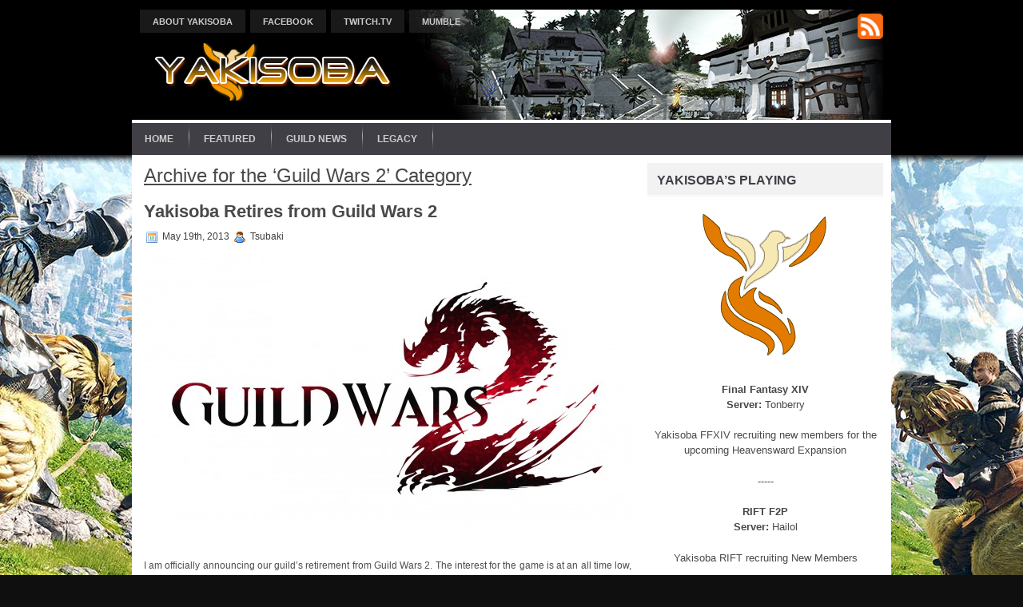

--- FILE ---
content_type: text/html; charset=UTF-8
request_url: https://blog.yakisobaguild.net/gw2/
body_size: 15646
content:
<!DOCTYPE html PUBLIC "-//W3C//DTD XHTML 1.0 Transitional//EN" "http://www.w3.org/TR/xhtml1/DTD/xhtml1-transitional.dtd">
<html xmlns="http://www.w3.org/1999/xhtml" lang="en-US" prefix="og: http://ogp.me/ns# fb: http://ogp.me/ns/fb#">

<head profile="http://gmpg.org/xfn/11">
<meta http-equiv="Content-Type" content="text/html; charset=UTF-8" />


<link rel="stylesheet" href="https://blog.yakisobaguild.net/wp-content/themes/MMOStar/css/screen.css" type="text/css" media="screen, projection" />
<link rel="stylesheet" href="https://blog.yakisobaguild.net/wp-content/themes/MMOStar/css/print.css" type="text/css" media="print" />
<!--[if IE]><link rel="stylesheet" href="http://blog.yakisobaguild.net/wp-content/themes/MMOStar/css/ie.css" type="text/css" media="screen, projection"><![endif]-->
<link rel="stylesheet" href="https://blog.yakisobaguild.net/wp-content/themes/MMOStar/style.css" type="text/css" media="screen" />
<!--[if IE 6]>
	<script src="http://blog.yakisobaguild.net/wp-content/themes/MMOStar/js/pngfix.js"></script>
<![endif]--> 
<link rel="alternate" type="application/rss+xml" title="Yakisoba Guild RSS Feed" href="https://blog.yakisobaguild.net/feed/" />
<link rel="alternate" type="application/atom+xml" title="Yakisoba Guild Atom Feed" href="https://blog.yakisobaguild.net/feed/atom/" />
<link rel="pingback" href="https://blog.yakisobaguild.net/xmlrpc.php" />

<script src="https://blog.yakisobaguild.net/wp-content/themes/MMOStar/menu/mootools-1.2.5-core-yc.js" type="text/javascript"></script>
<link rel="stylesheet" href="https://blog.yakisobaguild.net/wp-content/themes/MMOStar/menu/MenuMatic.css" type="text/css" media="screen" charset="utf-8" />
<!--[if lt IE 7]>
	<link rel="stylesheet" href="http://blog.yakisobaguild.net/wp-content/themes/MMOStar/menu/MenuMatic-ie6.css" type="text/css" media="screen" charset="utf-8" />
<![endif]-->
<!-- Load the MenuMatic Class -->
<script src="https://blog.yakisobaguild.net/wp-content/themes/MMOStar/menu/MenuMatic_0.68.3.js" type="text/javascript" charset="utf-8"></script>



<!-- This site is optimized with the Yoast WordPress SEO plugin v2.2.1 - https://yoast.com/wordpress/plugins/seo/ -->
<title>Guild Wars 2 Archives - Yakisoba Guild</title>
<link rel="canonical" href="https://blog.yakisobaguild.net/gw2/" />
<link rel="next" href="https://blog.yakisobaguild.net/gw2/page/2/" />
<meta property="og:locale" content="en_US" />
<meta property="og:type" content="object" />
<meta property="og:title" content="Guild Wars 2 Archives - Yakisoba Guild" />
<meta property="og:description" content="General GW2 News" />
<meta property="og:url" content="http://blog.yakisobaguild.net/gw2/" />
<meta property="og:site_name" content="Yakisoba Guild" />
<meta property="fb:admins" content="1375935792" />
<meta property="og:image" content="http://www.yakisobaguild.net/wp-content/uploads/2012/07/Yakisoba-logo-on-black.jpg" />
<!-- / Yoast WordPress SEO plugin. -->

<link rel="alternate" type="application/rss+xml" title="Yakisoba Guild &raquo; Guild Wars 2 Category Feed" href="https://blog.yakisobaguild.net/gw2/feed/" />
		<script type="text/javascript">
			window._wpemojiSettings = {"baseUrl":"http:\/\/s.w.org\/images\/core\/emoji\/72x72\/","ext":".png","source":{"concatemoji":"http:\/\/blog.yakisobaguild.net\/wp-includes\/js\/wp-emoji-release.min.js?ver=4.2.23"}};
			!function(a,b,c){function d(a){var c=b.createElement("canvas"),d=c.getContext&&c.getContext("2d");return d&&d.fillText?(d.textBaseline="top",d.font="600 32px Arial","flag"===a?(d.fillText(String.fromCharCode(55356,56812,55356,56807),0,0),c.toDataURL().length>3e3):(d.fillText(String.fromCharCode(55357,56835),0,0),0!==d.getImageData(16,16,1,1).data[0])):!1}function e(a){var c=b.createElement("script");c.src=a,c.type="text/javascript",b.getElementsByTagName("head")[0].appendChild(c)}var f,g;c.supports={simple:d("simple"),flag:d("flag")},c.DOMReady=!1,c.readyCallback=function(){c.DOMReady=!0},c.supports.simple&&c.supports.flag||(g=function(){c.readyCallback()},b.addEventListener?(b.addEventListener("DOMContentLoaded",g,!1),a.addEventListener("load",g,!1)):(a.attachEvent("onload",g),b.attachEvent("onreadystatechange",function(){"complete"===b.readyState&&c.readyCallback()})),f=c.source||{},f.concatemoji?e(f.concatemoji):f.wpemoji&&f.twemoji&&(e(f.twemoji),e(f.wpemoji)))}(window,document,window._wpemojiSettings);
		</script>
		<style type="text/css">
img.wp-smiley,
img.emoji {
	display: inline !important;
	border: none !important;
	box-shadow: none !important;
	height: 1em !important;
	width: 1em !important;
	margin: 0 .07em !important;
	vertical-align: -0.1em !important;
	background: none !important;
	padding: 0 !important;
}
</style>
<link rel='stylesheet' id='countdown-style-css' href="https://blog.yakisobaguild.net/wp-content/plugins/wordpress-countdown-widget/css/jquery.countdown.css?ver=1.1" type='text/css' media='' />
<link rel='stylesheet' id='xmasbquotesStylesheet-css' href="https://blog.yakisobaguild.net/wp-content/plugins/xmasb-quotes/xmasbquotes.css?ver=4.2.23" type='text/css' media='all' />
<link rel='stylesheet' id='jetpack_image_widget-css' href="https://blog.yakisobaguild.net/wp-content/plugins/jetpack/modules/widgets/image-widget/style.css?ver=20140808" type='text/css' media='all' />
<link rel='stylesheet' id='jetpack_css-css' href="https://blog.yakisobaguild.net/wp-content/plugins/jetpack/css/jetpack.css?ver=3.6" type='text/css' media='all' />
<script type='text/javascript' src="https://blog.yakisobaguild.net/wp-includes/js/jquery/jquery.js?ver=1.11.2"></script>
<script type='text/javascript' src="https://blog.yakisobaguild.net/wp-includes/js/jquery/jquery-migrate.min.js?ver=1.2.1"></script>
<script type='text/javascript' src="https://blog.yakisobaguild.net/wp-content/plugins/wordpress-countdown-widget/js/jquery.countdown.min.js?ver=1.0"></script>
<link rel="EditURI" type="application/rsd+xml" title="RSD" href="https://blog.yakisobaguild.net/xmlrpc.php?rsd" />
<link rel="wlwmanifest" type="application/wlwmanifest+xml" href="https://blog.yakisobaguild.net/wp-includes/wlwmanifest.xml" /> 
<meta name="generator" content="WordPress 4.2.23" />

<link rel='dns-prefetch' href='//jetpack.wordpress.com'>
<link rel='dns-prefetch' href='//s0.wp.com'>
<link rel='dns-prefetch' href='//s1.wp.com'>
<link rel='dns-prefetch' href='//s2.wp.com'>
<link rel='dns-prefetch' href='//public-api.wordpress.com'>
<link rel='dns-prefetch' href='//0.gravatar.com'>
<link rel='dns-prefetch' href='//1.gravatar.com'>
<link rel='dns-prefetch' href='//2.gravatar.com'>

<!-- BEGIN recaptcha, injected by plugin wp-recaptcha-integration  -->

<!-- END recaptcha -->
<style type="text/css" id="custom-background-css">
body.custom-background { background-color: #0f0f0f; background-image: url('http://www.yakisobaguild.net/wp-content/uploads/2013/08/bg7op.jpg'); background-repeat: no-repeat; background-position: top center; background-attachment: scroll; }
</style>
</head>
<body class="archive category category-gw2 category-37 custom-background">
<script type="text/javascript">
	window.addEvent('domready', function() {			
			var myMenu = new MenuMatic();
	});	
</script>

	<div id="wrapper">
		<div id="container" class="container">  
			<div class="span-24">
				<div class="span-21">
					<div id="pagemenucontainer">
						<ul id="pagemenu" class="menu"><li id="menu-item-688" class="menu-item menu-item-type-post_type menu-item-object-page menu-item-688"><a href="https://blog.yakisobaguild.net/about/">About Yakisoba</a></li>
<li id="menu-item-691" class="menu-item menu-item-type-custom menu-item-object-custom menu-item-691"><a href="https://www.facebook.com/groups/yakisoba/">Facebook</a></li>
<li id="menu-item-1141" class="menu-item menu-item-type-custom menu-item-object-custom menu-item-1141"><a href="http://www.twitch.tv/yakisobaguild">Twitch.tv</a></li>
<li id="menu-item-689" class="menu-item menu-item-type-post_type menu-item-object-page menu-item-689"><a href="https://blog.yakisobaguild.net/yakisoba-mumble/">Mumble</a></li>
</ul>					</div>
				</div>
                
                <div class="span-3  last">
                    <div class="feedtwitter">
					   <a href="https://blog.yakisobaguild.net/feed/"><img src="https://blog.yakisobaguild.net/wp-content/themes/MMOStar/images/rss.png" style="margin:0 0 0 4px;" /></a>
					   			         </div>
            	</div>
			</div>
				<div id="header" class="span-24">
					<div class="span-11">
													<a href="https://blog.yakisobaguild.net"><img src="http://www.yakisobaguild.net/wp-content/uploads/2012/08/Yakisoba-logo-with-emblem.png" alt="Yakisoba Guild" title="Yakisoba Guild" class="logoimg" /></a>
													
					</div>
					
					<div class="span-13 last">
                        <div style="padding: 10px 0 0 0; text-align:center;">
						                          </div>
					</div>
				</div>
			
			<div class="span-24">
				<div id="navcontainer">
					<ul id="nav" class="menu"><li id="menu-item-858" class="menu-item menu-item-type-custom menu-item-object-custom menu-item-858"><a href="http://www.yakisobaguild.net">Home</a></li>
<li id="menu-item-806" class="menu-item menu-item-type-taxonomy menu-item-object-category menu-item-806"><a title="Best of Yakisoba" href="https://blog.yakisobaguild.net/top/">Featured</a></li>
<li id="menu-item-805" class="menu-item menu-item-type-taxonomy menu-item-object-category current-menu-ancestor current-menu-parent menu-item-has-children menu-item-805"><a title="All your information on current Yakisoba" href="https://blog.yakisobaguild.net/yakisoba-news/">Guild News</a>
<ul class="sub-menu">
	<li id="menu-item-1648" class="menu-item menu-item-type-taxonomy menu-item-object-category menu-item-1648"><a href="https://blog.yakisobaguild.net/archeage/">ArcheAge</a></li>
	<li id="menu-item-804" class="menu-item menu-item-type-taxonomy menu-item-object-category current-menu-item menu-item-804"><a title="Yakisoba GW2 Legacy" href="https://blog.yakisobaguild.net/gw2/">Guild Wars 2</a></li>
	<li id="menu-item-1411" class="menu-item menu-item-type-taxonomy menu-item-object-category menu-item-1411"><a href="https://blog.yakisobaguild.net/rift/">Rift</a></li>
	<li id="menu-item-1432" class="menu-item menu-item-type-taxonomy menu-item-object-category menu-item-1432"><a href="https://blog.yakisobaguild.net/ff14r/">Final Fantasy XIV : ARR</a></li>
</ul>
</li>
<li id="menu-item-803" class="menu-item menu-item-type-taxonomy menu-item-object-category menu-item-803"><a title="Yakisoba Legacy since 2007" href="https://blog.yakisobaguild.net/gaming/">Legacy</a></li>
</ul>				</div>
			</div><div class="span-24" id="contentwrap">
	<div class="span-16">
		<div id="content">	

		
 	   	  		<h2 class="pagetitle">Archive for the &#8216;Guild Wars 2&#8217; Category</h2>
 	  
				<div class="post-1375 post type-post status-publish format-standard hentry category-gw2">
                				<h2 class="title" id="post-1375"><a href="https://blog.yakisobaguild.net/2013/05/19/yakisoba-retires-from-guild-wars-2/" rel="bookmark" title="Permanent Link to Yakisoba Retires from Guild Wars 2">Yakisoba Retires from Guild Wars 2</a></h2>
				<div class="postdate"><img src="https://blog.yakisobaguild.net/wp-content/themes/MMOStar/images/date.png" /> May 19th, 2013 <img src="https://blog.yakisobaguild.net/wp-content/themes/MMOStar/images/user.png" /> Tsubaki </div>

				<div class="entry">
					<p><a href="http://www.yakisobaguild.net/2013/05/19/yakisoba-retires-from-guild-wars-2/guild_wars_2_logo_vector_by_krukmeister-d52813m2/" rel="attachment wp-att-1378"><img class="aligncenter size-large wp-image-1378" title="guild_wars_2_logo_vector_by_krukmeister-d52813m2" alt="" src="http://www.yakisobaguild.net/wp-content/uploads/2013/05/guild_wars_2_logo_vector_by_krukmeister-d52813m2-610x343.jpg" width="610" height="343" /></a></p>
<p>&nbsp;</p>
<p>I am officially announcing our guild&#8217;s retirement from Guild Wars 2. The interest for the game is at an all time low, and none of our officers have the time or interest to continuing maintaining the guild in game. Keitaru is too busy with work to continue organizing bounty events and such.</p>
<p>What this means for all members is that while Yakisoba still exists in game, the management will no longer be running the guild. There will be no more push for events or wvw or anything. There&#8217;s no need to farm for influence points. Those still actively playing the game, you are all free to rep and join other guilds (I believe most are anyway).</p>
<p>We all have had a good run, and GW2 has been brought alot of us together and many new friendships has been forged because of GW2. Now it&#8217;s time to let it lay to rest. We shall await the next MMO to sweep us off our feets. Perhaps it would be Wildstar or perhaps Blade &amp; Soul or maybe it could just be Pokemon. Who knows.</p>
<p>But if you are looking for an MMO to play with the other members casually, Shader is running Yakisoba over at Neverwinter Online. We also started Yakisoba in RIFT (turning f2p in June) for those interested to play it, I&#8217;m still looking for someone to head the guild over there. Do check out the rollcalls for each respective games to add other members.</p>
<p>Cheers!</p>
				</div>

				<div class="postmeta"><img src="https://blog.yakisobaguild.net/wp-content/themes/MMOStar/images/folder.png" /> Posted in <a href="https://blog.yakisobaguild.net/gw2/" rel="category tag">Guild Wars 2</a>   <img src="https://blog.yakisobaguild.net/wp-content/themes/MMOStar/images/comments.png" /> <a href="https://blog.yakisobaguild.net/2013/05/19/yakisoba-retires-from-guild-wars-2/#respond">No Comments &#187;</a></div>

			</div>

				<div class="post-1350 post type-post status-publish format-standard has-post-thumbnail hentry category-yakisoba-news category-gw2">
                <img width="260" height="146" src="https://blog.yakisobaguild.net/wp-content/uploads/2013/01/gw169-305x171.jpg" class="alignleft post_thumbnail wp-post-image" alt="gw169" />				<h2 class="title" id="post-1350"><a href="https://blog.yakisobaguild.net/2013/01/24/changelog-to-yakisoba-2013/" rel="bookmark" title="Permanent Link to Changelog to Yakisoba 2013">Changelog to Yakisoba 2013</a></h2>
				<div class="postdate"><img src="https://blog.yakisobaguild.net/wp-content/themes/MMOStar/images/date.png" /> January 24th, 2013 <img src="https://blog.yakisobaguild.net/wp-content/themes/MMOStar/images/user.png" /> Tsubaki </div>

				<div class="entry">
					<p><a href="http://www.yakisobaguild.net/2013/01/24/changelog-to-yakisoba-2013/gw169/" rel="attachment wp-att-1354"><img class="aligncenter size-large wp-image-1354" title="gw169" src="http://www.yakisobaguild.net/wp-content/uploads/2013/01/gw169-610x343.jpg" alt="" width="610" height="343" /></a></p>
<p>&nbsp;</p>
<p>By golly, it&#8217;s been ages since we updated the guild blog! This would be the first post in the year 2013 and we have indeed survived the proclaimed &#8220;End of the World&#8221;. Though I am 24 days too late, I still would like to wish everyone: Happy New Year from Yakisoba! Hahah.</p>
<p>So anyway, 2 big announcements to all members. We have promoted 2 members to take up officership in Yakisoba and here are the 2 announcements posted on our Facebook page:</p>
<p>On Roufas, our new WvW Officer:</p>
<blockquote><p>I am pleased the announce that Steven Tan (Roufas) has been promoted to be an Officer of Yakisoba. Roufas has been a WvW Captain for awhile, and has answered the call for a need for new officers.</p>
<p>With his new appointment, he is now a WvW Officer, together with Wilson Chan (Shader) and also has the power to accept and recruit new members.</p>
<p>Please welcome him!</p></blockquote>
<p>and Keitaru, our new PR/HR/Welfare Officer:</p>
<blockquote><p>Additionally, I am pleased to announce that Calvin Yio (Keitaru) has been promoted to as Officer as well. He will be incharge of PR/HR/Recruitment, together with Michael Chin (Enzer).</p>
<p>Keitaru is very active in Guild Wars 2, and part of the group of very active players in the guild. He has shown great pro-activeness in assisting in moving the guild over to Jade Quarry, and does not mind stepping up to take up officership in Yakisoba.</p>
<p>As a guild leader, it pains me that I no longer have the luxury to play as long as everyone. But I recognize the importance of having active officers in the guild to serve as my eyes and ears, and to look over issues that may arise within our members. It is important to constantly maintain good relationships with all members part of the Yakisoba family. Keitaru is part of the PR/HR team, and if there are any issues, please do raise it to him and he will inform me.</p>
<p>Please welcome him!</p></blockquote>
<p>Yakisoba is surprisingly staying strong, with a core group of players actively raiding dungeons, farming for their legendaries, as well as WvW. Also most recently, we have moved our homeserver to Jade Quarry. Our members are still in the process of moving over and we are very happy to be<a href="http://www.jadequarry.com/forum/page/1/m/6492678/viewthread/5594039-yakisoba-says-hello" target="_blank"> warmly welcomed by the community</a> there, whom we have fought and come to respect in WvW. It is a strange feeling to now take arms along side old an nemesis, but Jade Quarry has always been a brother we all want to kill, but still eventually love. It is an exciting direction to take for the guild in terms of the development of WvW, and keeping it fresh. Unfortunately, this decision has also come with a price. A price of leaving our friends NYS, SYN and SSQ, whom have chosen to leave Stormbluff Isle for Sanctum of Rall instead.</p>
<p>Merody, the leader of NYS left us a farewell message:</p>
<blockquote><p>When I heard you guys will not come with us to a new server, my tears burn my eyes (real one). Because I know that free transfer is about to close and we cannot fight together anymore. I try to come out from the sadness. Although we are not partners anymore, but NYS always being your friends. Guild Wars 2 is only starting point of our friendship. We want to make a deal with you &#8211; Yakisoba. When we get bored in Guild Wars 2, Not Yet Solved will goto play ArcheAge Online. I hope we can play together in the same server, in the future. If you don&#8217;t have interest to play. No worries! We will wait for 1 decade,2 decade and finally, lets meet at the endless point of human being&#8217;s dream game &#8211; Sword Art Online.</p>
<p>If you feel unhappy in the new server, call merody. If you want to come and play with us, call merody and I will pay for you to come.</p>
<p>Have fun and best wishes!</p>
<p>Merody and NYS</p></blockquote>
<p>I have yet to reciprocate his message and will now take the opportunity to do so in this post:</p>
<blockquote><p>Dear Merody,</p>
<p>While it pains me to make this decision, it was a necessary choice for our guild moving forward when the paid server transfer kick in. We will not forget the wonderful memories we have forged together with you and your guild, and most certainly we will keep in touch with you. ArcheAge is an interesting MMO choice, but whether or not we will move there when our interest in Guild Wars 2 wanes, only time will tell. But still, may we continue to play different games together and keep the friendship close!</p>
<p>For now, we look forward to seeing you bring SOR to T1, and we look forward to having exciting battles with you and NYS.</p>
<p>Best wishes,</p>
<p>Tsuu and Yakisoba</p></blockquote>
				</div>

				<div class="postmeta"><img src="https://blog.yakisobaguild.net/wp-content/themes/MMOStar/images/folder.png" /> Posted in <a href="https://blog.yakisobaguild.net/yakisoba-news/" rel="category tag">Guild News</a>, <a href="https://blog.yakisobaguild.net/gw2/" rel="category tag">Guild Wars 2</a>   <img src="https://blog.yakisobaguild.net/wp-content/themes/MMOStar/images/comments.png" /> <a href="https://blog.yakisobaguild.net/2013/01/24/changelog-to-yakisoba-2013/#respond">No Comments &#187;</a></div>

			</div>

				<div class="post-1343 post type-post status-publish format-standard hentry category-gw2">
                				<h2 class="title" id="post-1343"><a href="https://blog.yakisobaguild.net/2012/12/15/wintersday-has-come/" rel="bookmark" title="Permanent Link to Wintersday has come!">Wintersday has come!</a></h2>
				<div class="postdate"><img src="https://blog.yakisobaguild.net/wp-content/themes/MMOStar/images/date.png" /> December 15th, 2012 <img src="https://blog.yakisobaguild.net/wp-content/themes/MMOStar/images/user.png" /> Tsubaki </div>

				<div class="entry">
					<p><a href="http://www.yakisobaguild.net/2012/12/15/wintersday-has-come/wintersday-night-mood-800x600/" rel="attachment wp-att-1346"><img class="aligncenter" title="wintersday-night-mood-800x600" src="http://www.yakisobaguild.net/wp-content/uploads/2012/12/wintersday-night-mood-800x600-610x457.jpg" alt="" width="610" height="457" /></a></p>
<p>The next holiday festival event content has been patched in and there is much to do! As usual, Anet doesn&#8217;t hold back with their free contents. One can only imagine the expansion for Guild Wars 2.</p>
<p>Check out the<a href="https://www.guildwars2.com/en/the-game/releases/december-2012/" target="_blank"> main site</a> for details of the event! We will be putting out our boosters all weekend round to help you benefit from it. Happy Wintersday-ing!</p>
<div></div>
				</div>

				<div class="postmeta"><img src="https://blog.yakisobaguild.net/wp-content/themes/MMOStar/images/folder.png" /> Posted in <a href="https://blog.yakisobaguild.net/gw2/" rel="category tag">Guild Wars 2</a>   <img src="https://blog.yakisobaguild.net/wp-content/themes/MMOStar/images/comments.png" /> <a href="https://blog.yakisobaguild.net/2012/12/15/wintersday-has-come/#respond">No Comments &#187;</a></div>

			</div>

				<div class="post-1336 post type-post status-publish format-standard hentry category-gw2">
                				<h2 class="title" id="post-1336"><a href="https://blog.yakisobaguild.net/2012/11/16/1336/" rel="bookmark" title="Permanent Link to The Lost Shores Update">The Lost Shores Update</a></h2>
				<div class="postdate"><img src="https://blog.yakisobaguild.net/wp-content/themes/MMOStar/images/date.png" /> November 16th, 2012 <img src="https://blog.yakisobaguild.net/wp-content/themes/MMOStar/images/user.png" /> Tsubaki </div>

				<div class="entry">
					<p><a href="http://www.yakisobaguild.net/?attachment_id=1335" rel="attachment wp-att-1335"><img class="aligncenter size-large wp-image-1335" title="banner-november-2012-2" src="http://www.yakisobaguild.net/wp-content/uploads/2012/11/banner-november-2012-2-610x230.jpg" alt="" width="610" height="230" /></a></p>
<p>Anet is preparing to launch their next big content update after Halloween and it&#8217;s called the the Lost Shores. Check out the details of this content on their <a href="https://www.guildwars2.com/en/the-game/releases/november-2012/" target="_blank">website</a>. Also there will be special 1-time events that as usual, is in our wee mornings (all 3 events will be held at 4am SG/MY GMT+8 time 17th-19th):</p>
<blockquote><p>Something is stirring in the Sea of Sorrows – and we want to make sure that you are not missing out, so here is a schedule (without spoilers) for you, so you can plan ahead:</p>
<ul>
<li>On Friday November 16th at noon PST (20:00 GMT) the weekend will kick off with an Event in Lion’s Arch that you don’t want to miss. This will trigger events in other parts of Tyria as well. *On Saturday November 17th at noon PST (20:00 GMT), another phase will kick in. Each phase is triggered by a special event, but you will be able to enjoy additional content afterwards even if you cannot make the kick-off time. There is one exception:</li>
</ul>
<p>The event will culminate in a big Finale on Sunday November 18, make sure you will not miss it. This will be a <strong>onetime only</strong> event chain that will run multiple hours, and it will kick off at noon PST (20:00 GMT). Again, this will only run <strong>once</strong>, so make sure you will be there! There will be plenty of content available to enjoy that will remain permanently in the world as a result of the outcome of this event on Sunday.</p></blockquote>
<p>Also, the most exciting introduction for PVE lovers are the Fractal of the Mist dungeons. This is a truly groundbreaking dungeon for GW2, and it&#8217;s definitely something worth spending time on. Check out a short introduction guide <a href="http://www.guildwars2hub.com/guides/basics/complete-guide-fractals-mists" target="_blank">here</a> posted by GW2hub. PCGamesN also posted a <a href="http://www.pcgamesn.com/guildwars/guild-wars-2-fractals-mists-guide-defeating-arenanets-infinite-dungeon" target="_blank">guide</a> on the 9 fractals and their individual mechanics. And do Check out some of the available loots available for exchange <a href="http://guildwars2hub.com/sites/sardu.tentonhammer.com/files/styles/full/public/fractal-relic-merchant.png" target="_blank">here</a>.</p>
<p>Looks like it&#8217;s going to be an enjoyable upcoming weekend&#8230; and WvW attendance is going to take a big hit for sure. Oh why oh why Anet?</p>
				</div>

				<div class="postmeta"><img src="https://blog.yakisobaguild.net/wp-content/themes/MMOStar/images/folder.png" /> Posted in <a href="https://blog.yakisobaguild.net/gw2/" rel="category tag">Guild Wars 2</a>   <img src="https://blog.yakisobaguild.net/wp-content/themes/MMOStar/images/comments.png" /> <a href="https://blog.yakisobaguild.net/2012/11/16/1336/#respond">No Comments &#187;</a></div>

			</div>

				<div class="post-1320 post type-post status-publish format-standard hentry category-gw2">
                				<h2 class="title" id="post-1320"><a href="https://blog.yakisobaguild.net/2012/11/01/stormbluff-isles-incredible-underdog-charge/" rel="bookmark" title="Permanent Link to Stormbluff Isle&#8217;s incredible underdog charge">Stormbluff Isle&#8217;s incredible underdog charge</a></h2>
				<div class="postdate"><img src="https://blog.yakisobaguild.net/wp-content/themes/MMOStar/images/date.png" /> November 1st, 2012 <img src="https://blog.yakisobaguild.net/wp-content/themes/MMOStar/images/user.png" /> Tsubaki </div>

				<div class="entry">
					<p><a href="http://www.yakisobaguild.net/2012/11/01/stormbluff-isles-incredible-underdog-charge/131778_4374853722063_1874142845_o/" rel="attachment wp-att-1322"><img class="aligncenter size-large wp-image-1322" title="131778_4374853722063_1874142845_o" src="http://www.yakisobaguild.net/wp-content/uploads/2012/11/131778_4374853722063_1874142845_o-610x344.jpg" alt="" width="610" height="344" /></a></p>
<p>&nbsp;</p>
<p>Seriously, SBI does not give up and SBI fights hard. I was just informed today we have finally overtaken JQ and BG and we are now leading the race. Not bad considering that we were 3rd from start to mid week. Had to post this very exciting news, now I can&#8217;t concentrate at work.</p>
<p>There&#8217;s still 2 more days to go and hopefully we can keep up the momentum. I&#8217;m very sure JQ and BG will fight hard to close the gap on SBI. This might turn up to be a very nail biting competition. Let&#8217;s not rest on our laurels and keep the pressure on for WvW. All Members, now that Halloween is over, it&#8217;s time put SBI ahead of the competition!</p>
<p>&nbsp;</p>
				</div>

				<div class="postmeta"><img src="https://blog.yakisobaguild.net/wp-content/themes/MMOStar/images/folder.png" /> Posted in <a href="https://blog.yakisobaguild.net/gw2/" rel="category tag">Guild Wars 2</a>   <img src="https://blog.yakisobaguild.net/wp-content/themes/MMOStar/images/comments.png" /> <a href="https://blog.yakisobaguild.net/2012/11/01/stormbluff-isles-incredible-underdog-charge/#respond">No Comments &#187;</a></div>

			</div>

				<div class="post-1289 post type-post status-publish format-standard hentry category-yakisoba-news category-gw2">
                				<h2 class="title" id="post-1289"><a href="https://blog.yakisobaguild.net/2012/10/06/titan-alliance-ceases-operations-yakisobas-stance/" rel="bookmark" title="Permanent Link to Titan Alliance ceases operations &amp; Yakisoba&#8217;s stance">Titan Alliance ceases operations &#038; Yakisoba&#8217;s stance</a></h2>
				<div class="postdate"><img src="https://blog.yakisobaguild.net/wp-content/themes/MMOStar/images/date.png" /> October 6th, 2012 <img src="https://blog.yakisobaguild.net/wp-content/themes/MMOStar/images/user.png" /> Tsubaki </div>

				<div class="entry">
					<p><img class="aligncenter" title="Earth_Elemental" src="http://www.yakisobaguild.net/wp-content/uploads/2012/10/Earth_Elemental-610x418.jpg" alt="" width="610" height="418" /></p>
<blockquote><p>Titan Alliance shall be ceasing operations as of today. We&#8217;ve done what we set out to do, and now it is time.</p>
<p>There are many reasons for this. These range from guilds retiring from the game, guilds moving on to a new server and new challenges, ANet not addressing server transfers and queues and, most importantly, Titan members wanting to help make the game more competitive for the community.</p>
<p>The goal of Titan Alliance was to be the most dominant alliance in Guildwars 2, and that goal has been met. The guilds of Titan all worked together and earned an undefeated 30-0 record, while fighting at the top tier virtually the entire time. Titan was a perfect 7-0 vs the servers of Ascension Alliance and 7-0 vs Stormbluff Isle.<a href="http://www.yakisobaguild.net/2012/10/06/titan-alliance-ceases-operations-yakisobas-stance/earth_elemental/" rel="attachment wp-att-1291"><br />
</a></p>
<p>These are the incredible guilds that made it happen: ARMA, DIE, CND, DROW, DTD, ELITE, GIN, LUC, PRX, RMA, SOA, SYN, TRG, TRF, ULTD, YAKI. Champions all and brothers in arms.</p>
<p>Those guilds from Titan that have not retired nor transferred are in the process of deciding their next move in order to seek new challenges. But we feel that, for the good of the game, it is time to move on.</p>
<p>All the members of TA want to thank the community for many epic battles. Hail to you all!</p></blockquote>
<p>The news of TA disbanding has been going around and I am here today to put an official word for Yakisoba&#8217;s stance on this matter. We are glad and proud of being part of an alliance that has truly shown dedication and a sheer level of coordination Guild Wars 2 has ever seen. To constantly have 24 hours around the clock coordination is amazing. We are disheartened that our NA brethren, Condemn has decided to throw the towel in for Guild Wars 2. They have burnt out on this game and will be moving on to another game.  The TA name will go along with them, but the spirit of the alliance will remain here at Henge of Denvari. Some guilds have expressed that they will be moving out of HoD, but Yakisoba will be here to stay.</p>
<p>We are still committed to the defense of HoD, and will still be participating in WvW during our prime time of 8pm -12am (GMT +8). We welcome any players and guilds of HoD to join us and fight along us. Our Commander Shader will be the main man to coordinate with the guilds and pugs alike. However, we will be scaling back our WvW efforts to 4-5 days per week instead of daily to prevent members from being burnt out from WvW. Our operational days will be decided before hand by the officers and captains of Yakisoba.</p>
<p>This weekend, we will go all out and will be fighting actively in the borderlands. For HoD!</p>
				</div>

				<div class="postmeta"><img src="https://blog.yakisobaguild.net/wp-content/themes/MMOStar/images/folder.png" /> Posted in <a href="https://blog.yakisobaguild.net/yakisoba-news/" rel="category tag">Guild News</a>, <a href="https://blog.yakisobaguild.net/gw2/" rel="category tag">Guild Wars 2</a>   <img src="https://blog.yakisobaguild.net/wp-content/themes/MMOStar/images/comments.png" /> <a href="https://blog.yakisobaguild.net/2012/10/06/titan-alliance-ceases-operations-yakisobas-stance/#respond">No Comments &#187;</a></div>

			</div>

				<div class="post-1273 post type-post status-publish format-standard has-post-thumbnail hentry category-yakisoba-news category-gw2">
                <img width="260" height="146" src="https://blog.yakisobaguild.net/wp-content/uploads/2012/10/gw312-305x171.jpg" class="alignleft post_thumbnail wp-post-image" alt="gw312" />				<h2 class="title" id="post-1273"><a href="https://blog.yakisobaguild.net/2012/10/01/yakisoba-is-recruiting/" rel="bookmark" title="Permanent Link to Yakisoba is recruiting!">Yakisoba is recruiting!</a></h2>
				<div class="postdate"><img src="https://blog.yakisobaguild.net/wp-content/themes/MMOStar/images/date.png" /> October 1st, 2012 <img src="https://blog.yakisobaguild.net/wp-content/themes/MMOStar/images/user.png" /> Tsubaki </div>

				<div class="entry">
					<p><a href="http://www.yakisobaguild.net/2012/10/01/yakisoba-is-recruiting/gw312/" rel="attachment wp-att-1274"><img class="aligncenter" title="gw312" src="http://www.yakisobaguild.net/wp-content/uploads/2012/10/gw312-610x343.jpg" alt="" width="610" height="343" /></a></p>
<p>Yakisoba Guild is now recruiting for new members who are WvW-oriented and want to be part of an organized guild for WvW. We are also part of an alliance that takes WvW very seriously, and we are looking to increase our numbers on the battleground. If you play during our timezone GMT+8 8pm to 12am, and enjoy proper teamwork and coordination for WvW, join us!</p>
<p><span style="text-decoration: underline;">Requirements to join Yakisoba: </span></p>
<p>&#8211; Must use <a href="http://www.yakisobaguild.net/yakisoba-mumble/" target="_blank">Mumble</a>, our guild&#8217;s VoIP server</p>
<p>&#8211; Dedicated and willing to work together with other members</p>
<p>&#8211; Willing to listen to officers &amp; captains instructions, and not have a solo mentality</p>
<p>&#8211; Enjoy playing WvW</p>
<p>&#8211; Read about our<a href="http://www.yakisobaguild.net/gw2-white-paper/" target="_blank"> guild&#8217;s policy</a> and believe in what we stand for</p>
<p>&#8211; 10 silver for recruitment fee</p>
<p>To join us, come onto our mumble server and then PM either Tsuu, Shader or Enzer for a quick interview. If you have a referral, do let us know as well. <a href="http://www.yakisobaguild.net/2012/10/01/yakisoba-is-recruiting/gw312/" rel="attachment wp-att-1274"><br />
</a></p>
				</div>

				<div class="postmeta"><img src="https://blog.yakisobaguild.net/wp-content/themes/MMOStar/images/folder.png" /> Posted in <a href="https://blog.yakisobaguild.net/yakisoba-news/" rel="category tag">Guild News</a>, <a href="https://blog.yakisobaguild.net/gw2/" rel="category tag">Guild Wars 2</a>   <img src="https://blog.yakisobaguild.net/wp-content/themes/MMOStar/images/comments.png" /> <a href="https://blog.yakisobaguild.net/2012/10/01/yakisoba-is-recruiting/#respond">No Comments &#187;</a></div>

			</div>

				<div class="post-1238 post type-post status-publish format-standard has-post-thumbnail hentry category-yakisoba-news category-gw2">
                <img width="260" height="146" src="https://blog.yakisobaguild.net/wp-content/uploads/2012/09/pvp3-305x171.jpg" class="alignleft post_thumbnail wp-post-image" alt="pvp3" />				<h2 class="title" id="post-1238"><a href="https://blog.yakisobaguild.net/2012/09/12/introducing-the-yakisoba-spvp-team/" rel="bookmark" title="Permanent Link to Introducing The Yakisoba sPvP Team">Introducing The Yakisoba sPvP Team</a></h2>
				<div class="postdate"><img src="https://blog.yakisobaguild.net/wp-content/themes/MMOStar/images/date.png" /> September 12th, 2012 <img src="https://blog.yakisobaguild.net/wp-content/themes/MMOStar/images/user.png" /> ShaderX </div>

				<div class="entry">
					<p><a href="http://www.yakisobaguild.net/2012/09/12/introducing-the-yakisoba-spvp-team/pvp3/" rel="attachment wp-att-1239"><img class="aligncenter size-full wp-image-1239" title="pvp3" src="http://www.yakisobaguild.net/wp-content/uploads/2012/09/pvp3.jpg" alt="" width="610" height="343" /></a></p>
<p><strong>I am glad to announce the start of our sPvP teams which is headed by team leaders and overseen by Pain.6478 our PvP officer.</strong></p>
<p>sPvP in Guild Wars 2 is skill based, highly competitive version of the standard Arena Conquest gameplay. It is split between public sPvP with up to 16 players, and premade tournament type consisting of 5 man team, like the 5v5 LoL/DotA ladder.  The objectives in each of map for the current conquest version is the same, get more points than the opponent team. Each of the map have different ways of achieving said points, people who need more info on this should read up on more of this at the official wiki.</p>
<p>In sPvP, everyone will have access to every single exotic sigils and equipment. You will have access to all skills and traits. The only thing that differs you from your opponent is your build and player skill. This makes sPvP easy to jump in and play, but hard to master, which is one of the main criteria as an eSports.</p>
<ul>
<li>For members that are interested in sPvP but doesn&#8217;t have a 5 man group yet, please contact Pain in-game for public PvP tryouts where you can try out sPvP and hopefully find a group of players that you can form a 5 man with<strong>. </strong><span style="color: #ff6600;">This is because in sPvP, each team needs to bond and gel as a united whole, knowing the playstyle of each of your 5 man member is very important in order to play sPvP well.</span> This is unlike WvW where anyone can join any team and just follow instructions.</li>
<li>For those that have an unofficial group or a partial group. Please contact Pain with your group information, this is so we can included you in our roster and be eligible for in-house tournament.</li>
</ul>
<p>Our official group page is at <a href="https://www.facebook.com/groups/349509358457869/">[link]</a>, please apply here if you are interested and are already a member of Yakisoba.</p>
<p><strong><em></em></strong><span style="color: #993300;"><strong><span style="text-decoration: underline;">Team Structure</span></strong></span></p>
<p>We will have multiple team leader in charge of their own sPvP 5 man group.Pain our PvP officer would be overseeing all the groups leaders for tournament play.</p>
<p>Team leaders are the group leaders of the 5 man team, they are in charge of maintaining team morale and standards of play. They will need to come up with strategy and builds for their team, with the support of our PvP Officer and the Yakisoba sPvP Group. Each group indubitably will have different playstyle according to the strength and weaknesses of their members.</p>
<p><span style="color: #993300;"><strong><span style="text-decoration: underline;">In-house Tournament</span></strong></span></p>
<p>We will be organizing in-house tournament after we have established a couple of teams and when we feel that each team would give the other a run for the money.</p>
<p>The in-house tournament will feature prizes in the form of <strong>Steam Games and In-Game Items.</strong> We will add additional prizes as the pool of potential team increases. This will give you somewhat an incentive to play to the best of your abilities.</p>
<p><span style="color: #993300;"><strong><span style="text-decoration: underline;">Team Roster</span></strong></span></p>
<p>The team captains and their teams will be published on the right side of the web, and the team itself will also be featured in the facebook group and on the web occasionally.</p>
<p>&nbsp;</p>
				</div>

				<div class="postmeta"><img src="https://blog.yakisobaguild.net/wp-content/themes/MMOStar/images/folder.png" /> Posted in <a href="https://blog.yakisobaguild.net/yakisoba-news/" rel="category tag">Guild News</a>, <a href="https://blog.yakisobaguild.net/gw2/" rel="category tag">Guild Wars 2</a>   <img src="https://blog.yakisobaguild.net/wp-content/themes/MMOStar/images/comments.png" /> <a href="https://blog.yakisobaguild.net/2012/09/12/introducing-the-yakisoba-spvp-team/#respond">No Comments &#187;</a></div>

			</div>

				<div class="post-1234 post type-post status-publish format-standard hentry category-gw2">
                				<h2 class="title" id="post-1234"><a href="https://blog.yakisobaguild.net/2012/09/11/our-time-is-now/" rel="bookmark" title="Permanent Link to Our Time is Now">Our Time is Now</a></h2>
				<div class="postdate"><img src="https://blog.yakisobaguild.net/wp-content/themes/MMOStar/images/date.png" /> September 11th, 2012 <img src="https://blog.yakisobaguild.net/wp-content/themes/MMOStar/images/user.png" /> Tsubaki </div>

				<div class="entry">
					<p><span class='embed-youtube' style='text-align:center; display: block;'><iframe class='youtube-player' type='text/html' width='610' height='374' src="https://www.youtube.com/embed/o4R5Q0ZOTa8?version=3&#038;rel=1&#038;fs=1&#038;showsearch=0&#038;showinfo=1&#038;iv_load_policy=1&#038;wmode=transparent" frameborder='0' allowfullscreen='true'></iframe></span></p>
				</div>

				<div class="postmeta"><img src="https://blog.yakisobaguild.net/wp-content/themes/MMOStar/images/folder.png" /> Posted in <a href="https://blog.yakisobaguild.net/gw2/" rel="category tag">Guild Wars 2</a>   <img src="https://blog.yakisobaguild.net/wp-content/themes/MMOStar/images/comments.png" /> <a href="https://blog.yakisobaguild.net/2012/09/11/our-time-is-now/#respond">No Comments &#187;</a></div>

			</div>

				<div class="post-1207 post type-post status-publish format-standard hentry category-gw2">
                				<h2 class="title" id="post-1207"><a href="https://blog.yakisobaguild.net/2012/09/10/yakisoba-and-titan-alliance-in-the-toughest-comeback/" rel="bookmark" title="Permanent Link to Yakisoba and Titan Alliance in the toughest comeback">Yakisoba and Titan Alliance in the toughest comeback</a></h2>
				<div class="postdate"><img src="https://blog.yakisobaguild.net/wp-content/themes/MMOStar/images/date.png" /> September 10th, 2012 <img src="https://blog.yakisobaguild.net/wp-content/themes/MMOStar/images/user.png" /> ShaderX </div>

				<div class="entry">
					<p><a href="http://www.yakisobaguild.net/2012/09/10/yakisoba-and-titan-alliance-in-the-toughest-comeback/1-2/" rel="attachment wp-att-1211"><img class="aligncenter size-full wp-image-1211" title="1" src="http://www.yakisobaguild.net/wp-content/uploads/2012/09/1.jpg" alt="" width="500" height="135" /></a></p>
<p style="text-align: center;">Losing to ET with 5.3k points and only 12 hours to go</p>
<p style="text-align: center;"><a href="http://www.yakisobaguild.net/2012/09/10/yakisoba-and-titan-alliance-in-the-toughest-comeback/2-2/" rel="attachment wp-att-1210"><img class="aligncenter size-full wp-image-1210" title="2" src="http://www.yakisobaguild.net/wp-content/uploads/2012/09/2.jpg" alt="" width="500" height="135" /></a></p>
<p style="text-align: center;">Yakisoba and TA working hard to close the gap. With 6 more hours to go.<br />
It looks possible, but ET and JQ started to crack our armor and our tension after 6 hours of intense defending.<br />
A glimmer of hope remain.</p>
<p style="text-align: center;"><a href="http://www.yakisobaguild.net/2012/09/10/yakisoba-and-titan-alliance-in-the-toughest-comeback/3-2/" rel="attachment wp-att-1209"><img class="aligncenter size-full wp-image-1209" title="3" src="http://www.yakisobaguild.net/wp-content/uploads/2012/09/3.jpg" alt="" width="500" height="136" /></a></p>
<p style="text-align: center;">Shouts of victory and manly tears were shed when we manage to holdout and sustain our dominance.<br />
We passed ET in points at exactly 4:05 AM in the morning.<br />
Our defenders are wearing thin and fatigue plaguing our members.<br />
Luckily we are with Titan Alliance. The NA guild has awaken and started to join in to the fight.<br />
We finally caught a break but are unable to relax, due to the fact that we will lose this tiny lead at any time.</p>
<p style="text-align: center;"><a href="http://www.yakisobaguild.net/2012/09/10/yakisoba-and-titan-alliance-in-the-toughest-comeback/4-2/" rel="attachment wp-att-1208"><img class="aligncenter size-full wp-image-1208" title="4" src="http://www.yakisobaguild.net/wp-content/uploads/2012/09/4.jpg" alt="" width="500" height="137" /></a></p>
<p style="text-align: left;">After all the dust has died down,<strong> Henge of Denravi</strong> has emerged as the winner at the end.<br />
Winning by a 1.3k margin is no small feat especially when you see the points deficit at the start.</p>
<p style="text-align: left;">I hereby congratulate  all of our members for sticking it in WvW.<br />
Shout out to Zan and his team for the commando move. Bringing down Trebuchets when the time is dire.<br />
Also to our WvW officers Kuch and Cara, where they have push past the fatigue and make sure we held our forts.</p>
<p style="text-align: left;">Furthermore, i would like to give a shoutout to SYN&#8217;s 5 man golem team that took Stonemist by<strong><em> </em></strong>Blitzkrieg.</p>
<p style="text-align: left;"><a href="http://i50.tinypic.com/2zrg7eu.jpg">Link</a></p>
<p style="text-align: left;"><strong>Lastly to the guilds of Titan Alliance, we have shown the world this is what organized WvW is all about.</strong></p>
<p style="text-align: left;">
				</div>

				<div class="postmeta"><img src="https://blog.yakisobaguild.net/wp-content/themes/MMOStar/images/folder.png" /> Posted in <a href="https://blog.yakisobaguild.net/gw2/" rel="category tag">Guild Wars 2</a>   <img src="https://blog.yakisobaguild.net/wp-content/themes/MMOStar/images/comments.png" /> <a href="https://blog.yakisobaguild.net/2012/09/10/yakisoba-and-titan-alliance-in-the-toughest-comeback/#respond">No Comments &#187;</a></div>

			</div>

				
		<div class="navigation">
						<div class="alignleft"><a href="https://blog.yakisobaguild.net/gw2/page/2/">&laquo; Older Entries</a></div>
			<div class="alignright"></div>
					</div>
	
		</div>
		</div>


<div class="span-8 last">
	
	<div class="sidebar">
    
    <div id="topsearch">
		 
	</div> 
    
           
            
        
		<ul>
			<li id="image-2" class="widget widget_image"><h2 class="widgettitle">Yakisoba&#8217;s Playing</h2><div class="jetpack-image-container"><img src="http://www.yakisobaguild.net/wp-content/uploads/2012/10/guildemblemtrans2-e1350808040975.png" alt="Yakisoba GW2 Emblem" title="Yakisoba GW2 Emblem" class="aligncenter" width="189" height="208" /></div>
</li><li id="text-2" class="widget widget_text">			<div class="textwidget"><p><center><b><a href="http://na.finalfantasyxiv.com/en/product/">Final Fantasy XIV</a></b><br />
<b>Server:</b> <a href="http://www.world-alerts.com/">Tonberry</a> <font color="#909090"></font></center></p>
<p><center><a href="http://join.yakisobaguild.net">Yakisoba FFXIV recruiting new members for the upcoming Heavensward Expansion</a></center></p>
<p><center>-----</center></p>
<p><center><b><a href="http://www.yakisobaguild.net/2013/08/03/yakisoba-rift-is-now-recruiting/">RIFT F2P</a></b><br />
<b>Server:</b> <a href="http://www.yakisobaguild.net/2013/08/03/yakisoba-rift-is-now-recruiting/">Hailol</a> <font color="#909090"></font></center></p>
<p><center><a href="http://raid.crayeo.com/forum/viewtopic.php?f=22&t=14&p=20#p20">Yakisoba RIFT recruiting New Members</a></center></p>
</div>
		</li><li id="text-13" class="widget widget_text"><h2 class="widgettitle">We are Yakisoba!</h2>			<div class="textwidget"></br>
<center>
<div style="width: 40px; float:left"></div><div id="sidebar1" style="float:left"><div style="width: 40px; float:left"></div><div style="width: 240px; float:center"><div style="width: 120px; float:left">
	<small><B><U><center>Leader</center></B></U>
	</br>
		<ol style="list-style-type: none;"><li><a href="https://www.facebook.com/nikorasu.lim">Tsubaki</a></li></ol>
	</small>
	</div>
	<div style="width: 120px; float:right">
		<small>
			<B><U><center>Vice Leader</center></B></U>
			</br>
			<ol style="list-style-type: none;"><li><a href="https://www.facebook.com/shaderx">Shader</a></li></ol>
		</small>
	</div>
</div>
</br>
<br style="clear:both;"/>
</br>
<div style="width: 240px; float:left">
	<div style="width: 240px; float:right">
	<small><B><U><center>Council Officers</center></B></U></small>
	</div>
	</br>
	</br>
<ol style="list-style-type: none;"><small><li><a href="https://www.facebook.com/calvin.yio">Keitaru (Rift Leader)</a></li></small></ol>
		<div style="width: 120px; float:left">
			<small>	
				<ol style="list-style-type: none;"><li><a href="https://www.facebook.com/xmarcusx">Testarossa</a></li></ol>
				<ol style="list-style-type: none;"><li><a href="https://www.facebook.com/Enzer">Enzer</a></li></ol>
				<ol style="list-style-type: none;"><li><a href="https://www.facebook.com/ipiyarat">Excelle</a></li></ol>
				<ol style="list-style-type: none;"><li><a href="https://www.facebook.com/benedict.lim.315">Kongbakpao</a></li></ol>
			</small>
		</div>
		<div style="width: 120px; float:right">
			<small>
				<ol style="list-style-type: none;"><li><a href=https://www.facebook.com/profile.php?id=1729101439">Loloboo</a></li></ol>
				<ol style="list-style-type: none;"><li><a href="https://www.facebook.com/Kayeriz">Kuche</a></li></ol>
				<ol style="list-style-type: none;"><li><a href="https://www.facebook.com/Pathpaver">Roufas</a></li></ol>
				<ol style="list-style-type: none;"><li><a href="https://www.facebook.com/chiayi.chin">Cara</a></li></ol>
			</small>
		</div>
	</div>
</div>
</br>
<br style="clear:both;"/>
</center></div>
		</li><li id="text-3" class="widget widget_text"><h2 class="widgettitle">Yakisoba Discord</h2>			<div class="textwidget"><p>Yakisoba Discord Server Link can be found on our Facebook page sticky post</p>
</div>
		</li><li id="xmasb-quotes" class="widget widget_xmasb_quotes"><h2 class="widgettitle">Yakisoba Says</h2><div class="xmasb_quotes_image">
			<img src="https://blog.yakisobaguild.net/wp-content/plugins/xmasb-quotes/images/quote.png" alt="Lionheartz" />
			</div><div class="xmasb_quotes_quote"></br><i>Tire her out with some bed activities so u can play once she dozes off.
</br>
<small><i>*on dealing with girlfriend aggro</small></i></i></div><div class="xmasb_quotes_author"><strong></br>Lionheartz</br></br></strong></div></li><li id="text-14" class="widget widget_text">			<div class="textwidget"><object type="application/x-shockwave-flash" height="180" width="295" id="live_embed_player_flash" data="https://www.twitch.tv/widgets/live_embed_player.swf?channel={CHANNEL}" bgcolor="#000000">
  <param  name="allowFullScreen" 
          value="true" />
  <param  name="allowScriptAccess" 
          value="always" />
  <param  name="allowNetworking" 
          value="all" />
  <param  name="movie" 
          value="http://www.twitch.tv/widgets/live_embed_player.swf" />
  <param  name="flashvars" 
          value="hostname=www.twitch.tv&channel=yakisobaguild&auto_play=true&start_volume=25" />
</object></div>
		</li>		</ul>
        
                
			</div>
</div>
	</div>
    <div class="span-24">	
	<div id="footer">Copyright &copy; <a href="https://blog.yakisobaguild.net"><strong>Yakisoba Guild</strong></a>  - A Family Since 2007</br><small>All images and materials are the copyright of their respective owners.</small></div>
    <div id="credits">Powered by <a href="http://wordpress.org/"><strong>WordPress</strong></a> | Hosted by <a href="http://status.pwnation.net">Pwnation Networks</a></div>
	
    </div>	
</div>	
</div>
	<div style="display:none">
	</div>

<!-- BEGIN recaptcha, injected by plugin wp-recaptcha-integration  -->
<script type="text/javascript">
				function get_form_submits(el){
					var form,current=el,ui,type,slice = Array.prototype.slice,self=this;
					this.submits=[];
					this.form=false;
				
					this.setEnabled=function(e){
						for ( var s=0;s<self.submits.length;s++ ) {
							if (e) self.submits[s].removeAttribute('disabled');
							else  self.submits[s].setAttribute('disabled','disabled');
						}
						return this;
					};
					while ( current && current.nodeName != 'BODY' && current.nodeName != 'FORM' ) {
						current = current.parentNode;
					}
					if ( !current || current.nodeName != 'FORM' ) 
						return false;
					this.form=current;
					ui=slice.call(this.form.getElementsByTagName('input')).concat(slice.call(this.form.getElementsByTagName('button')));
					for (var i = 0; i < ui.length; i++) if ( (type=ui[i].getAttribute('TYPE')) && type=='submit' ) this.submits.push(ui[i]);
					return this;
				}
				</script><script type="text/javascript">
		var recaptcha_widgets={};
		function recaptchaLoadCallback(){ 
			try {
				grecaptcha;
			} catch(err){
				return;
			}
			var e=document.querySelectorAll ? document.querySelectorAll('.g-recaptcha') : document.getElementsByClassName('g-recaptcha'),form_submits;

			for (var i=0;i<e.length;i++) {
				(function(el){
					var form_submits = get_form_submits(el).setEnabled(false),wid;
					// check if captcha element is unrendered
					if ( ! el.childNodes.length) {
						wid = grecaptcha.render(el,{
							'sitekey':'6Le9qPUSAAAAAPRSx6Wxc7i62G9sSS4SgE-KnGOl',
							'theme':el.getAttribute('data-theme') || 'dark'
							,
							'callback' : function(r){ get_form_submits(el).setEnabled(true); /* enable submit buttons */ }
						});
						el.setAttribute('data-widget-id',wid);
					} else {
						wid = el.getAttribute('data-widget-id');
						grecaptcha.reset(wid);
					}
				})(e[i]);
			}
		}
		
		// if jquery present re-render jquery/ajax loaded captcha elements 
		if ( typeof jQuery !== 'undefined' )
			jQuery(document).ajaxComplete( function(evt,xhr,set){
				if( xhr.responseText && xhr.responseText.indexOf('6Le9qPUSAAAAAPRSx6Wxc7i62G9sSS4SgE-KnGOl') !== -1)
					recaptchaLoadCallback();
			} );
		
		</script><script src="https://www.google.com/recaptcha/api.js?onload=recaptchaLoadCallback&#038;render=explicit" async defer></script>
<!-- END recaptcha -->
<script type='text/javascript' src="https://s0.wp.com/wp-content/js/devicepx-jetpack.js?ver=202604"></script>
<script type='text/javascript' src="https://s.gravatar.com/js/gprofiles.js?ver=2026Janaa"></script>
<script type='text/javascript'>
/* <![CDATA[ */
var WPGroHo = {"my_hash":""};
/* ]]> */
</script>
<script type='text/javascript' src="https://blog.yakisobaguild.net/wp-content/plugins/jetpack/modules/wpgroho.js?ver=4.2.23"></script>
<script type='text/javascript' src="https://stats.wp.com/e-202604.js" async defer></script>
<script type='text/javascript'>
	_stq = window._stq || [];
	_stq.push([ 'view', {v:'ext',j:'1:3.6',blog:'38070811',post:'0',tz:'8',srv:'blog.yakisobaguild.net'} ]);
	_stq.push([ 'clickTrackerInit', '38070811', '0' ]);
</script>

<script defer src="https://static.cloudflareinsights.com/beacon.min.js/vcd15cbe7772f49c399c6a5babf22c1241717689176015" integrity="sha512-ZpsOmlRQV6y907TI0dKBHq9Md29nnaEIPlkf84rnaERnq6zvWvPUqr2ft8M1aS28oN72PdrCzSjY4U6VaAw1EQ==" data-cf-beacon='{"version":"2024.11.0","token":"f4069f7b8daa421baaf7b68a13f44a6a","r":1,"server_timing":{"name":{"cfCacheStatus":true,"cfEdge":true,"cfExtPri":true,"cfL4":true,"cfOrigin":true,"cfSpeedBrain":true},"location_startswith":null}}' crossorigin="anonymous"></script>
</body>
</html>

--- FILE ---
content_type: text/css
request_url: https://blog.yakisobaguild.net/wp-content/themes/MMOStar/style.css
body_size: 2569
content:
/*
	Theme Name: MMOStar
	Theme URI: http://newwpthemes.com/mmostar-free-wordpress-theme/
    Description: MMOStar is a free WordPress theme with options page. Supports the post thumbnails. Suitable for any niche especially for games, online games or entertainment sites or blogs.
	Author: NewWpThemes.com
	Author URI: http://newwpthemes.com/
	Version: 4.1
    Tags: black, blue, two-columns, right-sidebar
*/

/* LAYOUT */

body {
    background: #EEEEEE url(images/background.png) left top repeat-x;
   	}

#wrapper {
   	}

#container {
    background: #FEFEFF url(http://www.yakisobaguild.net/wp-content/uploads/2014/01/banner1.jpg) right top no-repeat;
    margin-top: 12px;
	}

#contentwrap {
    background: #FFF;
	}

a {
	color: #000000;
	}

a:hover {
	color: #ffae00;
	}
/* HEADER */

#header {
	height: 101px;
	}

#header h1 {
	margin-bottom: 0px !important;
	padding: 20px 0 0 0;
	font-weight: normal;
	font-family: Arial, Helvetica, Sans-serif;
	font-weight: bold;
	font-size: 46px;
	}

#header h1 a, #header h1 a:visited {
	color: #010101;
	text-decoration: none;
	}


#header h2 {
	color: #233B52;
	font-size: 14px;
	line-height: 14px; 
	font-family: Arial, Helvetica, Sans-serif;
	}

.logoimg {
    margin: 5px 0 0 15px;
}

.feedtwitter {
	margin: 5px 10px 0 0;
	text-align: right;
}
    
    
/* NAVIGATION MENUS */

#pagemenucontainer {
	height: 30px;
    margin-left: 10px;
    float: left;

    //background: url(images/pagemenu-line.png) left bottom repeat-x;
  	}
	
#pagemenu {
	height: 30px;
    float: right;
	}

#pagemenu, #pagemenu ul { 
	padding: 0;
	margin: 0;
	list-style: none;
	line-height: 1;
	}
#pagemenu {
	margin-bottom: 1px;
	}
	
#pagemenu ul {
	float: left;
	list-style: none;
	margin: 0px 0px 0px 0px;
	padding: 0px;
	}
	
#pagemenu li {
	float: left;
	list-style: none;
	margin: 0px;
	padding: 0px;
	}
	
#pagemenu ul li {
	list-style: none;
	margin: 0px;
	padding: 0px;
	}
	
#pagemenu li a, #pagemenu li a:link {
	background: url(images/pagemenu-hover.png) left top repeat-x;
	display: block;
	margin: 0 6px 0 0;
	padding: 10px 16px 8px 16px;
	text-decoration: none;
	font-weight: bold;
	text-transform: uppercase;
	font-size: 11px;
	font-family: Arial, Helvetica, sans-serif;
	color: #CCCCCC;
    }
	
#pagemenu li a:hover, #pagemenu li a:active, #pagemenu  li.current_page_item a {
    background: url(images/pagemenu-hoverfull.png) left top repeat-x;
    color: #000;
	display: block;
    text-decoration: none;
   	}
	

#pagemenu li:hover, #pagemenu li.sfhover {
	position: static;
	}
	

#navcontainer {
	height: 44px;
	display: block;
	overflow: hidden;
   	background: url(images/nav-bg.png) left top repeat-x;
   	}

#navcontainer .current-cat a {
	background: url(images/nav-hover.png) left top repeat-x;
	color: #FFAE00;
	}


/* CONTENT */

#content {
	padding: 15px 5px 15px 15px;
    color: #504D4D;
	}

	
pre { overflow: auto; 
	width: 470px; 
	}

.post {
	padding-bottom: 5px;
	margin-bottom: 20px;
    border-bottom: 1px solid #EEEEEE;
	}

.post p {
	margin-bottom: 10px;
	}

.title {
	margin: 0 0 8px 0;
	padding: 0px;
	line-height: 28px;
	font-size: 22px;
    font-family: Arial, Helvetica, Sans-serif;
    font-weight: bold;
	color: #4A4848;
	}


.title a {
	text-decoration: none;
	color: #4A4848;
	}

.title a:hover {
	text-decoration: none;
	color: #FFAE00;
	}

.pagetitle {
	margin-bottom: 20px;
	line-height: 22px;
	font-family: Arial, Verdana;
	text-decoration: underline;
    color: #4A4848;
}

.postdate {
	font-size: 12px;
	font-family: Arial, Helvetica, Sans-serif;
    color: #3E3C3C;
	}


.postmeta {
	font-size: 11px;
	padding: 2px 4px;
	font-family: Arial, Verdana;
	}
	
.postdate img, .postmeta img {
	border: none;
	vertical-align: middle;
	margin:2px;
	}
	
.entry {
	text-align: justify;
	line-height: 20px;
	padding-top: 8px;
	font-family: Arial, Verdana;
	font-size: 12px;
	}
.navigation {
	padding: 10px 0;
	}

blockquote {
	overflow: hidden;
	padding-left: 9px;
	font-style: italic;
	color: #666;
	border-left: 3px solid #CADAE7;
	}
	
.post img {
	max-width: 680px;
	}

img.wp-smiley {
	max-height: 12px;
	margin: 0;
	padding: 0;
	border: none;
	}
	
.aligncenter,
div.aligncenter {
   display: block;
   margin-left: auto;
   margin-right: auto;
	}

.alignleft {
   float: left;
	}

.alignright {
   float: right;
	}

.wp-caption {
   border: 1px solid #ddd;
   text-align: center;
   background-color: #f3f3f3;
   padding-top: 4px;
   margin: 10px;
   /* optional rounded corners for browsers that support it */
   -moz-border-radius: 3px;
   -khtml-border-radius: 3px;
   -webkit-border-radius: 3px;
   border-radius: 3px;
	}

.wp-caption img {
   margin: 0;
   padding: 0;
   border: 0 none;
	}

.wp-caption p.wp-caption-text {
   font-size: 11px;
   line-height: 17px;
   padding: 0 4px 5px;
   margin: 0;
	}

	
/* wp-pagenavi */
.wp-pagenavi a, .wp-pagenavi a:link, .wp-pagenavi a:active {
    font-size: 15px !important;
    padding:  4px 8px !important;
    color: #232323 !important;
    background:none !important;
    border: 0 !important;
}
.wp-pagenavi a:hover {
    border: 0 !important;
    color: #FFFFFF !important;
    background:#ffae00!important;
    border: 0 !important;

}
.wp-pagenavi span.pages {
    font-size: 15px !important;
    padding:  4px 8px !important;
    color: #232323 !important;
    background: none !important;
    border: 0 !important;
}
.wp-pagenavi span.current {
    font-size: 15px !important;
    padding:  4px 8px !important;
    font-weight: bold;
    color: #FFFFFF !important;
    background:#555353 !important;
    border: 0 !important;
}
.wp-pagenavi span.extend {
    font-size: 15px !important;
    padding:  4px 8px !important;
    background:transparent !important;
    color: #DADAC7 !important;
    background: none !important;
    border: 0 !important;
}
	
	
/* SIDEBAR(S) */

.sidebaradbox {
	margin-top: 10px; 
	text-align:center;
	}
	
.ad125 {
	margin: 6px;
	}


.sidebar {
	margin: 0 10px 10px 5px;
    font-size: 13px;
    color: #4A4848;
	}
	
.sidebar a {
	text-decoration: none;
	color: #4A4848;
	}

.sidebar a:hover {
	text-decoration: underline;
	color: #ffae00;
	}
	
	
#search {
    border: 1px solid #DEDDE3;
    height: 28px;
    padding: 2px 0;
    background: #EDEDED;
    text-align: right;
    margin-top: 15px;
}

#search input {
	border: 0;
    background: none;
    color: #233950;
}
	
	
#s {
	width: 240px;
	padding: 4px;
    margin:2px 0 0 0;
    background: none;
}

#topsearch #search {
    margin: 10px 0 0 0;
    padding-right: 4px;
    }
    
#topsearch #s {
    width: 244px;
    }

	
		
/* Social icons */
.addthis_toolbox {
    padding: 15px 0 0px 0;
	text-align: center;
	}
.addthis_toolbox .custom_images a
{
    width: 32px;
    height: 32px;
    margin: 0 3px 0 3px;
    padding: 0;
}

.addthis_toolbox .custom_images a:hover img
{
    opacity: 1;
}

.addthis_toolbox .custom_images a img
{
    opacity: 0.85;
}


	
.sidebarvideo {

	}

.sidebar h2 {
	margin: 10px 0 2px 0;
	padding: 14px 10px 14px 12px;
    text-align: left;
	font-size: 16px;
    line-height: 16px;
    color: #403F45;
	font-family: Arial, Helvetica, Sans-serif;
	font-weight: bold;
    text-transform: uppercase;
    background: url(images/sidebar-tab.png) left top repeat-x;
    }

.sidebar ul {
	list-style-type: none;
	margin: 0px 0px 10px 0px;
	padding: 0px;
	}
	
.sidebar ul li {
	list-style-type: none;
	margin: 0px 0px 5px 0px;
	padding: 0px;
	}

.sidebar ul ul {
	list-style-type: none;
	margin: 0px;
	padding: 0px;
	}
	
.sidebar ul li li, .sidebar ul li ul li {
	padding: 6px 0px 6px 10px;
	margin: 0;
    background: url(images/bullet.png) left 13px no-repeat;
	}


    
#wp-calendar th {
	font-style: normal;
	text-transform: capitalize;
	color: #4A4848;
	background: none;
	}
#wp-calendar caption {
	padding: 2px 4px;
	text-transform: uppercase;	margin: 2px 0 2px 0;
	background: none;
    color: #4A4848;
	}

#wp-calendar td {
	color: #4A4848;
	font: normal 12px 'Lucida Grande', 'Lucida Sans Unicode', Verdana, sans-serif;
	letter-spacing: normal;
	padding: 2px 0;
	text-align: center;
	}

#wp-calendar td:hover, #wp-calendar #today {
	background: #ffae00;
	color: #ddd;
	}
	
#wp-calendar td:hover a, #wp-calendar #today a {
	color: #fff;
	}

#wp-calendar {
	empty-cells: show;
	font-size: 14px;
	margin: 0;
	font-weight: bold;
	width: 100%;
	}


/* FOOTER */

#footer {
	padding: 22px;
	text-align: center;
	color: #FFFFFF;
	font-size: 13px;
    background:#403F45;
    margin-top: 14px;
	}

#footer a {
	color: #FFFFFF;
	} 

#footer a:hover {
	text-decoration: none;
    color: #FFFFFF;
	} 
	
#credits {
	color: #403F45;
	font-size: 11px;
	text-align: center;
	padding: 10px;
    background: #EEEEEE;
	}
    	
#credits a {
	color: #403F45;
    text-decoration: none;
	} 
	
/* COMMENTS */

#comments h3 {
	margin-bottom: 10px;	
}

#commentform input {
	width: 170px;
	padding: 2px;
	margin: 5px 5px 1px 0;
	}

#commentform {
	margin: 5px 10px 0 0;
	}
	
#commentform textarea {
	width: 100%;
	padding: 2px;
	}
	
#respond:after {
		content: "."; 
	    display: block; 
	    height: 0; 
	    clear: both; 
	    visibility: hidden;
	}
	
#commentform #submit {
	margin: 0 0 5px auto;
	float: right;
	}

.alt {
	margin: 0;
	padding: 10px;
	}

.commentlist {
	padding: 0;
	text-align: justify;
	}

.commentlist li {
	margin: 15px 0 10px;
	padding: 5px 5px 10px 10px;
	list-style: none;

	}
	
.commentlist li ul li { 
	margin-right: -5px;
	margin-left: 10px;
}

.commentlist p {
	margin: 10px 5px 10px 0;
}
.children { padding: 0; }

#commentform p {
	margin: 5px 0;
	}

.nocomments {
	text-align: center;
	margin: 0;
	padding: 0;
	}

.commentmetadata {
	margin: 0;
	display: block;
	}
	
.post_thumbnail {
    padding: 6px;
    border: 1px solid #E0E2E2;
    margin: 0 10px 10px 0;
    background: #F0EFEF;
}